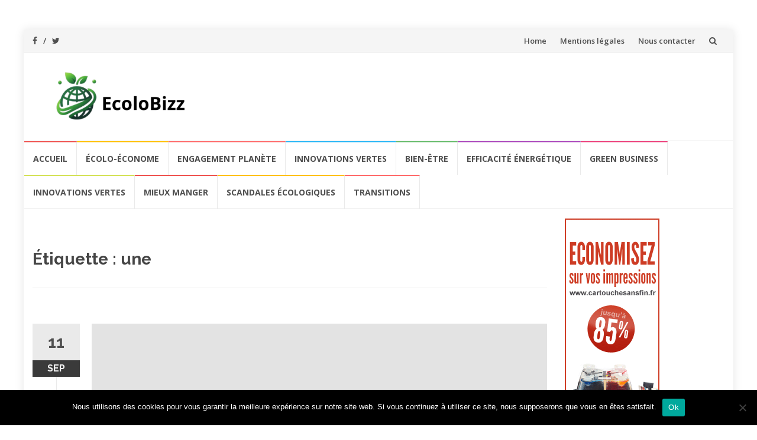

--- FILE ---
content_type: text/html; charset=UTF-8
request_url: https://ecolobizz.fr/tag/une/
body_size: 14751
content:
<!DOCTYPE html>
<html dir="ltr" lang="fr-FR" prefix="og: https://ogp.me/ns#">
<head>
<meta charset="UTF-8">
<meta name="viewport" content="width=device-width, initial-scale=1">
<link rel="profile" href="https://gmpg.org/xfn/11">
<link rel="pingback" href="">

<title>une | Ecolobizz, le magazine du green business et de l'économie verte</title>

		<!-- All in One SEO 4.9.3 - aioseo.com -->
	<meta name="robots" content="max-image-preview:large" />
	<link rel="canonical" href="https://ecolobizz.fr/tag/une/" />
	<link rel="next" href="https://ecolobizz.fr/tag/une/page/2/" />
	<meta name="generator" content="All in One SEO (AIOSEO) 4.9.3" />
		<script type="application/ld+json" class="aioseo-schema">
			{"@context":"https:\/\/schema.org","@graph":[{"@type":"BreadcrumbList","@id":"https:\/\/ecolobizz.fr\/tag\/une\/#breadcrumblist","itemListElement":[{"@type":"ListItem","@id":"https:\/\/ecolobizz.fr#listItem","position":1,"name":"Home","item":"https:\/\/ecolobizz.fr","nextItem":{"@type":"ListItem","@id":"https:\/\/ecolobizz.fr\/tag\/une\/#listItem","name":"une"}},{"@type":"ListItem","@id":"https:\/\/ecolobizz.fr\/tag\/une\/#listItem","position":2,"name":"une","previousItem":{"@type":"ListItem","@id":"https:\/\/ecolobizz.fr#listItem","name":"Home"}}]},{"@type":"CollectionPage","@id":"https:\/\/ecolobizz.fr\/tag\/une\/#collectionpage","url":"https:\/\/ecolobizz.fr\/tag\/une\/","name":"une | Ecolobizz, le magazine du green business et de l'\u00e9conomie verte","inLanguage":"fr-FR","isPartOf":{"@id":"https:\/\/ecolobizz.fr\/#website"},"breadcrumb":{"@id":"https:\/\/ecolobizz.fr\/tag\/une\/#breadcrumblist"}},{"@type":"Organization","@id":"https:\/\/ecolobizz.fr\/#organization","name":"Ecolobizz, le magazine du green business et de l'\u00e9conomie verte","description":"Toute l'information sur l'\u00e9conomie verte","url":"https:\/\/ecolobizz.fr\/","logo":{"@type":"ImageObject","url":"https:\/\/ecolobizz.fr\/wp-content\/uploads\/2025\/01\/cropped-Blank-And-White-Minimalist-Wavy-Line-Page-Border-6.png","@id":"https:\/\/ecolobizz.fr\/tag\/une\/#organizationLogo","width":1411,"height":472},"image":{"@id":"https:\/\/ecolobizz.fr\/tag\/une\/#organizationLogo"}},{"@type":"WebSite","@id":"https:\/\/ecolobizz.fr\/#website","url":"https:\/\/ecolobizz.fr\/","name":"Ecolobizz, le magazine du green business et de l'\u00e9conomie verte","description":"Toute l'information sur l'\u00e9conomie verte","inLanguage":"fr-FR","publisher":{"@id":"https:\/\/ecolobizz.fr\/#organization"}}]}
		</script>
		<!-- All in One SEO -->

<link rel='dns-prefetch' href='//secure.gravatar.com' />
<link rel='dns-prefetch' href='//stats.wp.com' />
<link rel='dns-prefetch' href='//fonts.googleapis.com' />
<link rel='dns-prefetch' href='//v0.wordpress.com' />
<link rel='preconnect' href='//c0.wp.com' />
<link rel="alternate" type="application/rss+xml" title="Ecolobizz, le magazine du green business et de l&#039;économie verte &raquo; Flux" href="https://ecolobizz.fr/feed/" />
<link rel="alternate" type="application/rss+xml" title="Ecolobizz, le magazine du green business et de l&#039;économie verte &raquo; Flux des commentaires" href="https://ecolobizz.fr/comments/feed/" />
<link rel="alternate" type="application/rss+xml" title="Ecolobizz, le magazine du green business et de l&#039;économie verte &raquo; Flux de l’étiquette une" href="https://ecolobizz.fr/tag/une/feed/" />
<style id='wp-img-auto-sizes-contain-inline-css' type='text/css'>
img:is([sizes=auto i],[sizes^="auto," i]){contain-intrinsic-size:3000px 1500px}
/*# sourceURL=wp-img-auto-sizes-contain-inline-css */
</style>
<style id='wp-emoji-styles-inline-css' type='text/css'>

	img.wp-smiley, img.emoji {
		display: inline !important;
		border: none !important;
		box-shadow: none !important;
		height: 1em !important;
		width: 1em !important;
		margin: 0 0.07em !important;
		vertical-align: -0.1em !important;
		background: none !important;
		padding: 0 !important;
	}
/*# sourceURL=wp-emoji-styles-inline-css */
</style>
<style id='wp-block-library-inline-css' type='text/css'>
:root{--wp-block-synced-color:#7a00df;--wp-block-synced-color--rgb:122,0,223;--wp-bound-block-color:var(--wp-block-synced-color);--wp-editor-canvas-background:#ddd;--wp-admin-theme-color:#007cba;--wp-admin-theme-color--rgb:0,124,186;--wp-admin-theme-color-darker-10:#006ba1;--wp-admin-theme-color-darker-10--rgb:0,107,160.5;--wp-admin-theme-color-darker-20:#005a87;--wp-admin-theme-color-darker-20--rgb:0,90,135;--wp-admin-border-width-focus:2px}@media (min-resolution:192dpi){:root{--wp-admin-border-width-focus:1.5px}}.wp-element-button{cursor:pointer}:root .has-very-light-gray-background-color{background-color:#eee}:root .has-very-dark-gray-background-color{background-color:#313131}:root .has-very-light-gray-color{color:#eee}:root .has-very-dark-gray-color{color:#313131}:root .has-vivid-green-cyan-to-vivid-cyan-blue-gradient-background{background:linear-gradient(135deg,#00d084,#0693e3)}:root .has-purple-crush-gradient-background{background:linear-gradient(135deg,#34e2e4,#4721fb 50%,#ab1dfe)}:root .has-hazy-dawn-gradient-background{background:linear-gradient(135deg,#faaca8,#dad0ec)}:root .has-subdued-olive-gradient-background{background:linear-gradient(135deg,#fafae1,#67a671)}:root .has-atomic-cream-gradient-background{background:linear-gradient(135deg,#fdd79a,#004a59)}:root .has-nightshade-gradient-background{background:linear-gradient(135deg,#330968,#31cdcf)}:root .has-midnight-gradient-background{background:linear-gradient(135deg,#020381,#2874fc)}:root{--wp--preset--font-size--normal:16px;--wp--preset--font-size--huge:42px}.has-regular-font-size{font-size:1em}.has-larger-font-size{font-size:2.625em}.has-normal-font-size{font-size:var(--wp--preset--font-size--normal)}.has-huge-font-size{font-size:var(--wp--preset--font-size--huge)}.has-text-align-center{text-align:center}.has-text-align-left{text-align:left}.has-text-align-right{text-align:right}.has-fit-text{white-space:nowrap!important}#end-resizable-editor-section{display:none}.aligncenter{clear:both}.items-justified-left{justify-content:flex-start}.items-justified-center{justify-content:center}.items-justified-right{justify-content:flex-end}.items-justified-space-between{justify-content:space-between}.screen-reader-text{border:0;clip-path:inset(50%);height:1px;margin:-1px;overflow:hidden;padding:0;position:absolute;width:1px;word-wrap:normal!important}.screen-reader-text:focus{background-color:#ddd;clip-path:none;color:#444;display:block;font-size:1em;height:auto;left:5px;line-height:normal;padding:15px 23px 14px;text-decoration:none;top:5px;width:auto;z-index:100000}html :where(.has-border-color){border-style:solid}html :where([style*=border-top-color]){border-top-style:solid}html :where([style*=border-right-color]){border-right-style:solid}html :where([style*=border-bottom-color]){border-bottom-style:solid}html :where([style*=border-left-color]){border-left-style:solid}html :where([style*=border-width]){border-style:solid}html :where([style*=border-top-width]){border-top-style:solid}html :where([style*=border-right-width]){border-right-style:solid}html :where([style*=border-bottom-width]){border-bottom-style:solid}html :where([style*=border-left-width]){border-left-style:solid}html :where(img[class*=wp-image-]){height:auto;max-width:100%}:where(figure){margin:0 0 1em}html :where(.is-position-sticky){--wp-admin--admin-bar--position-offset:var(--wp-admin--admin-bar--height,0px)}@media screen and (max-width:600px){html :where(.is-position-sticky){--wp-admin--admin-bar--position-offset:0px}}

/*# sourceURL=wp-block-library-inline-css */
</style><style id='global-styles-inline-css' type='text/css'>
:root{--wp--preset--aspect-ratio--square: 1;--wp--preset--aspect-ratio--4-3: 4/3;--wp--preset--aspect-ratio--3-4: 3/4;--wp--preset--aspect-ratio--3-2: 3/2;--wp--preset--aspect-ratio--2-3: 2/3;--wp--preset--aspect-ratio--16-9: 16/9;--wp--preset--aspect-ratio--9-16: 9/16;--wp--preset--color--black: #000000;--wp--preset--color--cyan-bluish-gray: #abb8c3;--wp--preset--color--white: #ffffff;--wp--preset--color--pale-pink: #f78da7;--wp--preset--color--vivid-red: #cf2e2e;--wp--preset--color--luminous-vivid-orange: #ff6900;--wp--preset--color--luminous-vivid-amber: #fcb900;--wp--preset--color--light-green-cyan: #7bdcb5;--wp--preset--color--vivid-green-cyan: #00d084;--wp--preset--color--pale-cyan-blue: #8ed1fc;--wp--preset--color--vivid-cyan-blue: #0693e3;--wp--preset--color--vivid-purple: #9b51e0;--wp--preset--gradient--vivid-cyan-blue-to-vivid-purple: linear-gradient(135deg,rgb(6,147,227) 0%,rgb(155,81,224) 100%);--wp--preset--gradient--light-green-cyan-to-vivid-green-cyan: linear-gradient(135deg,rgb(122,220,180) 0%,rgb(0,208,130) 100%);--wp--preset--gradient--luminous-vivid-amber-to-luminous-vivid-orange: linear-gradient(135deg,rgb(252,185,0) 0%,rgb(255,105,0) 100%);--wp--preset--gradient--luminous-vivid-orange-to-vivid-red: linear-gradient(135deg,rgb(255,105,0) 0%,rgb(207,46,46) 100%);--wp--preset--gradient--very-light-gray-to-cyan-bluish-gray: linear-gradient(135deg,rgb(238,238,238) 0%,rgb(169,184,195) 100%);--wp--preset--gradient--cool-to-warm-spectrum: linear-gradient(135deg,rgb(74,234,220) 0%,rgb(151,120,209) 20%,rgb(207,42,186) 40%,rgb(238,44,130) 60%,rgb(251,105,98) 80%,rgb(254,248,76) 100%);--wp--preset--gradient--blush-light-purple: linear-gradient(135deg,rgb(255,206,236) 0%,rgb(152,150,240) 100%);--wp--preset--gradient--blush-bordeaux: linear-gradient(135deg,rgb(254,205,165) 0%,rgb(254,45,45) 50%,rgb(107,0,62) 100%);--wp--preset--gradient--luminous-dusk: linear-gradient(135deg,rgb(255,203,112) 0%,rgb(199,81,192) 50%,rgb(65,88,208) 100%);--wp--preset--gradient--pale-ocean: linear-gradient(135deg,rgb(255,245,203) 0%,rgb(182,227,212) 50%,rgb(51,167,181) 100%);--wp--preset--gradient--electric-grass: linear-gradient(135deg,rgb(202,248,128) 0%,rgb(113,206,126) 100%);--wp--preset--gradient--midnight: linear-gradient(135deg,rgb(2,3,129) 0%,rgb(40,116,252) 100%);--wp--preset--font-size--small: 13px;--wp--preset--font-size--medium: 20px;--wp--preset--font-size--large: 36px;--wp--preset--font-size--x-large: 42px;--wp--preset--spacing--20: 0.44rem;--wp--preset--spacing--30: 0.67rem;--wp--preset--spacing--40: 1rem;--wp--preset--spacing--50: 1.5rem;--wp--preset--spacing--60: 2.25rem;--wp--preset--spacing--70: 3.38rem;--wp--preset--spacing--80: 5.06rem;--wp--preset--shadow--natural: 6px 6px 9px rgba(0, 0, 0, 0.2);--wp--preset--shadow--deep: 12px 12px 50px rgba(0, 0, 0, 0.4);--wp--preset--shadow--sharp: 6px 6px 0px rgba(0, 0, 0, 0.2);--wp--preset--shadow--outlined: 6px 6px 0px -3px rgb(255, 255, 255), 6px 6px rgb(0, 0, 0);--wp--preset--shadow--crisp: 6px 6px 0px rgb(0, 0, 0);}:where(.is-layout-flex){gap: 0.5em;}:where(.is-layout-grid){gap: 0.5em;}body .is-layout-flex{display: flex;}.is-layout-flex{flex-wrap: wrap;align-items: center;}.is-layout-flex > :is(*, div){margin: 0;}body .is-layout-grid{display: grid;}.is-layout-grid > :is(*, div){margin: 0;}:where(.wp-block-columns.is-layout-flex){gap: 2em;}:where(.wp-block-columns.is-layout-grid){gap: 2em;}:where(.wp-block-post-template.is-layout-flex){gap: 1.25em;}:where(.wp-block-post-template.is-layout-grid){gap: 1.25em;}.has-black-color{color: var(--wp--preset--color--black) !important;}.has-cyan-bluish-gray-color{color: var(--wp--preset--color--cyan-bluish-gray) !important;}.has-white-color{color: var(--wp--preset--color--white) !important;}.has-pale-pink-color{color: var(--wp--preset--color--pale-pink) !important;}.has-vivid-red-color{color: var(--wp--preset--color--vivid-red) !important;}.has-luminous-vivid-orange-color{color: var(--wp--preset--color--luminous-vivid-orange) !important;}.has-luminous-vivid-amber-color{color: var(--wp--preset--color--luminous-vivid-amber) !important;}.has-light-green-cyan-color{color: var(--wp--preset--color--light-green-cyan) !important;}.has-vivid-green-cyan-color{color: var(--wp--preset--color--vivid-green-cyan) !important;}.has-pale-cyan-blue-color{color: var(--wp--preset--color--pale-cyan-blue) !important;}.has-vivid-cyan-blue-color{color: var(--wp--preset--color--vivid-cyan-blue) !important;}.has-vivid-purple-color{color: var(--wp--preset--color--vivid-purple) !important;}.has-black-background-color{background-color: var(--wp--preset--color--black) !important;}.has-cyan-bluish-gray-background-color{background-color: var(--wp--preset--color--cyan-bluish-gray) !important;}.has-white-background-color{background-color: var(--wp--preset--color--white) !important;}.has-pale-pink-background-color{background-color: var(--wp--preset--color--pale-pink) !important;}.has-vivid-red-background-color{background-color: var(--wp--preset--color--vivid-red) !important;}.has-luminous-vivid-orange-background-color{background-color: var(--wp--preset--color--luminous-vivid-orange) !important;}.has-luminous-vivid-amber-background-color{background-color: var(--wp--preset--color--luminous-vivid-amber) !important;}.has-light-green-cyan-background-color{background-color: var(--wp--preset--color--light-green-cyan) !important;}.has-vivid-green-cyan-background-color{background-color: var(--wp--preset--color--vivid-green-cyan) !important;}.has-pale-cyan-blue-background-color{background-color: var(--wp--preset--color--pale-cyan-blue) !important;}.has-vivid-cyan-blue-background-color{background-color: var(--wp--preset--color--vivid-cyan-blue) !important;}.has-vivid-purple-background-color{background-color: var(--wp--preset--color--vivid-purple) !important;}.has-black-border-color{border-color: var(--wp--preset--color--black) !important;}.has-cyan-bluish-gray-border-color{border-color: var(--wp--preset--color--cyan-bluish-gray) !important;}.has-white-border-color{border-color: var(--wp--preset--color--white) !important;}.has-pale-pink-border-color{border-color: var(--wp--preset--color--pale-pink) !important;}.has-vivid-red-border-color{border-color: var(--wp--preset--color--vivid-red) !important;}.has-luminous-vivid-orange-border-color{border-color: var(--wp--preset--color--luminous-vivid-orange) !important;}.has-luminous-vivid-amber-border-color{border-color: var(--wp--preset--color--luminous-vivid-amber) !important;}.has-light-green-cyan-border-color{border-color: var(--wp--preset--color--light-green-cyan) !important;}.has-vivid-green-cyan-border-color{border-color: var(--wp--preset--color--vivid-green-cyan) !important;}.has-pale-cyan-blue-border-color{border-color: var(--wp--preset--color--pale-cyan-blue) !important;}.has-vivid-cyan-blue-border-color{border-color: var(--wp--preset--color--vivid-cyan-blue) !important;}.has-vivid-purple-border-color{border-color: var(--wp--preset--color--vivid-purple) !important;}.has-vivid-cyan-blue-to-vivid-purple-gradient-background{background: var(--wp--preset--gradient--vivid-cyan-blue-to-vivid-purple) !important;}.has-light-green-cyan-to-vivid-green-cyan-gradient-background{background: var(--wp--preset--gradient--light-green-cyan-to-vivid-green-cyan) !important;}.has-luminous-vivid-amber-to-luminous-vivid-orange-gradient-background{background: var(--wp--preset--gradient--luminous-vivid-amber-to-luminous-vivid-orange) !important;}.has-luminous-vivid-orange-to-vivid-red-gradient-background{background: var(--wp--preset--gradient--luminous-vivid-orange-to-vivid-red) !important;}.has-very-light-gray-to-cyan-bluish-gray-gradient-background{background: var(--wp--preset--gradient--very-light-gray-to-cyan-bluish-gray) !important;}.has-cool-to-warm-spectrum-gradient-background{background: var(--wp--preset--gradient--cool-to-warm-spectrum) !important;}.has-blush-light-purple-gradient-background{background: var(--wp--preset--gradient--blush-light-purple) !important;}.has-blush-bordeaux-gradient-background{background: var(--wp--preset--gradient--blush-bordeaux) !important;}.has-luminous-dusk-gradient-background{background: var(--wp--preset--gradient--luminous-dusk) !important;}.has-pale-ocean-gradient-background{background: var(--wp--preset--gradient--pale-ocean) !important;}.has-electric-grass-gradient-background{background: var(--wp--preset--gradient--electric-grass) !important;}.has-midnight-gradient-background{background: var(--wp--preset--gradient--midnight) !important;}.has-small-font-size{font-size: var(--wp--preset--font-size--small) !important;}.has-medium-font-size{font-size: var(--wp--preset--font-size--medium) !important;}.has-large-font-size{font-size: var(--wp--preset--font-size--large) !important;}.has-x-large-font-size{font-size: var(--wp--preset--font-size--x-large) !important;}
/*# sourceURL=global-styles-inline-css */
</style>

<style id='classic-theme-styles-inline-css' type='text/css'>
/*! This file is auto-generated */
.wp-block-button__link{color:#fff;background-color:#32373c;border-radius:9999px;box-shadow:none;text-decoration:none;padding:calc(.667em + 2px) calc(1.333em + 2px);font-size:1.125em}.wp-block-file__button{background:#32373c;color:#fff;text-decoration:none}
/*# sourceURL=/wp-includes/css/classic-themes.min.css */
</style>
<link rel='stylesheet' id='cookie-notice-front-css' href='https://ecolobizz.fr/wp-content/plugins/cookie-notice/css/front.min.css?ver=2.5.11' type='text/css' media='all' />
<link rel='stylesheet' id='islemag-bootstrap-css' href='https://ecolobizz.fr/wp-content/themes/islemag/css/bootstrap.min.css?ver=3.3.5' type='text/css' media='all' />
<link rel='stylesheet' id='islemag-style-css' href='https://ecolobizz.fr/wp-content/themes/islemag/style.css?ver=6.9' type='text/css' media='all' />
<link rel='stylesheet' id='islemag-fontawesome-css' href='https://ecolobizz.fr/wp-content/themes/islemag/css/font-awesome.min.css?ver=4.4.0' type='text/css' media='all' />
<link rel='stylesheet' id='islemag-fonts-css' href='//fonts.googleapis.com/css?family=Lato%3A400%2C700%7CRaleway%3A400%2C500%2C600%2C700%7COpen+Sans%3A400%2C700%2C600&#038;subset=latin%2Clatin-ext' type='text/css' media='all' />
<script type="text/javascript" id="cookie-notice-front-js-before">
/* <![CDATA[ */
var cnArgs = {"ajaxUrl":"https:\/\/ecolobizz.fr\/wp-admin\/admin-ajax.php","nonce":"5befacdad0","hideEffect":"fade","position":"bottom","onScroll":false,"onScrollOffset":100,"onClick":false,"cookieName":"cookie_notice_accepted","cookieTime":2592000,"cookieTimeRejected":2592000,"globalCookie":false,"redirection":false,"cache":false,"revokeCookies":false,"revokeCookiesOpt":"automatic"};

//# sourceURL=cookie-notice-front-js-before
/* ]]> */
</script>
<script type="text/javascript" src="https://ecolobizz.fr/wp-content/plugins/cookie-notice/js/front.min.js?ver=2.5.11" id="cookie-notice-front-js"></script>
<script type="text/javascript" src="https://c0.wp.com/c/6.9/wp-includes/js/jquery/jquery.min.js" id="jquery-core-js"></script>
<script type="text/javascript" src="https://c0.wp.com/c/6.9/wp-includes/js/jquery/jquery-migrate.min.js" id="jquery-migrate-js"></script>
<link rel="https://api.w.org/" href="https://ecolobizz.fr/wp-json/" /><link rel="alternate" title="JSON" type="application/json" href="https://ecolobizz.fr/wp-json/wp/v2/tags/170" /><link rel="EditURI" type="application/rsd+xml" title="RSD" href="https://ecolobizz.fr/xmlrpc.php?rsd" />
<meta name="generator" content="WordPress 6.9" />
	<style>img#wpstats{display:none}</style>
		<meta name="publisuites-verify-code" content="aHR0cHM6Ly9lY29sb2JpenouZnI=" /><link rel="icon" href="https://ecolobizz.fr/wp-content/uploads/2025/01/cropped-Blank-And-White-Minimalist-Wavy-Line-Page-Border-5-32x32.png" sizes="32x32" />
<link rel="icon" href="https://ecolobizz.fr/wp-content/uploads/2025/01/cropped-Blank-And-White-Minimalist-Wavy-Line-Page-Border-5-192x192.png" sizes="192x192" />
<link rel="apple-touch-icon" href="https://ecolobizz.fr/wp-content/uploads/2025/01/cropped-Blank-And-White-Minimalist-Wavy-Line-Page-Border-5-180x180.png" />
<meta name="msapplication-TileImage" content="https://ecolobizz.fr/wp-content/uploads/2025/01/cropped-Blank-And-White-Minimalist-Wavy-Line-Page-Border-5-270x270.png" />
<style type="text/css">.title-border span { color: #454545 }.post .entry-title, .post h1, .post h2, .post h3, .post h4, .post h5, .post h6, .post h1 a, .post h2 a, .post h3 a, .post h4 a, .post h5 a, .post h6 a { color: #454545 }.page-header h1 { color: #454545 }.sidebar .widget li a, .islemag-content-right, .islemag-content-right a, .post .entry-content, .post .entry-content p,
		 .post .entry-cats, .post .entry-cats a, .post .entry-comments.post .entry-separator, .post .entry-footer a,
		 .post .entry-footer span, .post .entry-footer .entry-cats, .post .entry-footer .entry-cats a, .author-content { color: ##454545}.islemag-top-container .entry-block .entry-overlay-meta .entry-title a { color: #ffffff }.islemag-top-container .entry-overlay-meta .entry-overlay-date { color: #ffffff }.islemag-top-container .entry-overlay-meta .entry-separator { color: #ffffff }.islemag-top-container .entry-overlay-meta > a { color: #ffffff }.home.blog .islemag-content-left .entry-title a, .blog-related-carousel .entry-title a { color: #454545 }.islemag-content-left .entry-meta, .islemag-content-left .blog-related-carousel .entry-content p,
		.islemag-content-left .blog-related-carousel .entry-cats .entry-label, .islemag-content-left .blog-related-carousel .entry-cats a,
		.islemag-content-left .blog-related-carousel > a, .islemag-content-left .blog-related-carousel .entry-footer > a { color: #454545 }.islemag-content-left .entry-meta .entry-separator { color: #454545 }.islemag-content-left .entry-meta a { color: #454545 }.islemag-content-left .islemag-template3 .col-sm-6 .entry-overlay p { color: #454545 }</style>		<style type="text/css" id="wp-custom-css">
			.at-share-btn-elements {margin-top:30px}		</style>
		</head>

<body data-rsssl=1 class="archive tag tag-une tag-170 wp-custom-logo wp-theme-islemag cookies-not-set group-blog">

		<div id="wrapper" 
	class="boxed">

		<header id="header" class="site-header" role="banner">
						<div 
			class="navbar-top container-fluid">
								<div class="navbar-left social-icons">
					<a href="https://www.facebook.com/people/Ecolobizz/100068762083375/" class="social-icon"><i class="fa fa-facebook"></i></a><a  class="social-icon"><i class="fa fa-twitter"></i></a>				</div>

				<button type="button" class="navbar-btn"><i class="fa fa-search"></i></button>

				<div class="navbar-right">
				  <div id="navbar" class="navbar">
							<nav id="top-navigation" class="navigation top-navigation" role="navigation">
								<button class="menu-toggle">Menu</button>
								<a class="screen-reader-text skip-link" href="#content" title="Aller au contenu">Aller au contenu</a>
								<div id="primary-menu" class="nav-menu"><ul>
<li class="page_item page-item-1778"><a href="https://ecolobizz.fr/">Home</a></li>
<li class="page_item page-item-98"><a href="https://ecolobizz.fr/mentions-legales/">Mentions légales</a></li>
<li class="page_item page-item-90"><a href="https://ecolobizz.fr/nous-contacter/">Nous contacter</a></li>
</ul></div>
							</nav><!-- #site-navigation -->
						</div><!-- #navbar -->
				</div>
				<div class="navbar-white top" id="header-search-form">
					
<form class="navbar-form" role="search" action="https://ecolobizz.fr/">
	<span class="screen-reader-text">Recherche pour :</span>
	<input type="search" id="s" name="s" class="form-control" placeholder="Rechercher ici..." title="Recherche pour :">
	<button type="submit" title="Search"><i class="fa fa-search"></i></button>
</form>
				</div><!-- End #header-search-form -->
							</div>

			<div class="header-content clearfix">
								<div class="col-md-3 col-sm-3 col-xs-12 navbar-brand">
					<a href="https://ecolobizz.fr/" class="custom-logo-link" rel="home"><img width="1411" height="472" src="https://ecolobizz.fr/wp-content/uploads/2025/01/cropped-Blank-And-White-Minimalist-Wavy-Line-Page-Border-6.png" class="custom-logo" alt="Ecolobizz, le magazine du green business et de l&#039;économie verte" decoding="async" fetchpriority="high" srcset="https://ecolobizz.fr/wp-content/uploads/2025/01/cropped-Blank-And-White-Minimalist-Wavy-Line-Page-Border-6.png 1411w, https://ecolobizz.fr/wp-content/uploads/2025/01/cropped-Blank-And-White-Minimalist-Wavy-Line-Page-Border-6-300x100.png 300w, https://ecolobizz.fr/wp-content/uploads/2025/01/cropped-Blank-And-White-Minimalist-Wavy-Line-Page-Border-6-1024x343.png 1024w, https://ecolobizz.fr/wp-content/uploads/2025/01/cropped-Blank-And-White-Minimalist-Wavy-Line-Page-Border-6-768x257.png 768w, https://ecolobizz.fr/wp-content/uploads/2025/01/cropped-Blank-And-White-Minimalist-Wavy-Line-Page-Border-6-110x37.png 110w, https://ecolobizz.fr/wp-content/uploads/2025/01/cropped-Blank-And-White-Minimalist-Wavy-Line-Page-Border-6-420x140.png 420w, https://ecolobizz.fr/wp-content/uploads/2025/01/cropped-Blank-And-White-Minimalist-Wavy-Line-Page-Border-6-770x258.png 770w" sizes="(max-width: 1411px) 100vw, 1411px" /></a><div class="header-logo-wrap text-header islemag_only_customizer"><p itemprop="headline" id="site-title" class="site-title"><a href="https://ecolobizz.fr/" title="Ecolobizz, le magazine du green business et de l&#039;économie verte" rel="home">Ecolobizz, le magazine du green business et de l&#039;économie verte</a></p><p itemprop="description" id="site-description" class="site-description">Toute l&#039;information sur l&#039;économie verte</p></div>				</div>
			
				<div class="col-md-9 col-sm-9 col-xs-12 islemag-banner">
					<div id="islemag_content_ad-widget-2" class="widget islemag_content_ad"><div class="islemag-ad-banner-content"></div></div>				</div>
							</div>

									<div id="navbar" class="navbar 
			islemag-sticky">
			  <nav id="site-navigation" class="navigation main-navigation" role="navigation">
				<button class="menu-toggle">Menu</button>
				<a class="screen-reader-text skip-link" href="#content" title="Aller au contenu">Aller au contenu</a>
				<div class="menu-accueil-container"><ul id="primary-menu" class="nav-menu"><li id="menu-item-73" class="menu-item menu-item-type-custom menu-item-object-custom menu-item-home menu-item-73"><a href="https://ecolobizz.fr/">Accueil</a></li>
<li id="menu-item-70" class="menu-item menu-item-type-taxonomy menu-item-object-category menu-item-70"><a href="https://ecolobizz.fr/category/green-business/ecolo-econome/">écolo-économe</a></li>
<li id="menu-item-71" class="menu-item menu-item-type-taxonomy menu-item-object-category menu-item-71"><a href="https://ecolobizz.fr/category/scandales-ecologiques/engagement-planete/">engagement planète</a></li>
<li id="menu-item-72" class="menu-item menu-item-type-taxonomy menu-item-object-category menu-item-72"><a href="https://ecolobizz.fr/category/innovations-vertes/">innovations vertes</a></li>
<li id="menu-item-81" class="menu-item menu-item-type-taxonomy menu-item-object-category menu-item-81"><a href="https://ecolobizz.fr/category/bien-etre/">bien-être</a></li>
<li id="menu-item-82" class="menu-item menu-item-type-taxonomy menu-item-object-category menu-item-82"><a href="https://ecolobizz.fr/category/transitions/efficacite-energetique/">efficacité énergétique</a></li>
<li id="menu-item-83" class="menu-item menu-item-type-taxonomy menu-item-object-category menu-item-83"><a href="https://ecolobizz.fr/category/green-business/">green business</a></li>
<li id="menu-item-84" class="menu-item menu-item-type-taxonomy menu-item-object-category menu-item-84"><a href="https://ecolobizz.fr/category/innovations-vertes/">innovations vertes</a></li>
<li id="menu-item-85" class="menu-item menu-item-type-taxonomy menu-item-object-category menu-item-85"><a href="https://ecolobizz.fr/category/bien-etre/mieux-manger/">mieux manger</a></li>
<li id="menu-item-86" class="menu-item menu-item-type-taxonomy menu-item-object-category menu-item-86"><a href="https://ecolobizz.fr/category/scandales-ecologiques/">scandales écologiques</a></li>
<li id="menu-item-87" class="menu-item menu-item-type-taxonomy menu-item-object-category menu-item-87"><a href="https://ecolobizz.fr/category/transitions/">transitions</a></li>
</ul></div>			  </nav><!-- #site-navigation -->
			</div><!-- #navbar -->
			

		</header><!-- End #header -->
				<div 
		id="content"	class="site-content">
<div class="container">
	<div class="row">
				<div 
		class="islemag-content-left col-md-9">
									<header class="page-header">
							<h1 class="page-title">Étiquette : <span>une</span></h1>						</header><!-- .page-header -->

						
<article id="post-430" class="entry post-430 post type-post status-publish format-standard hentry category-engagement-planete tag-actualites tag-climat tag-environnement tag-france tag-une">

	<div class="entry-media">
		<figure>
			<a href="https://ecolobizz.fr/2018/09/11/climat-conscience-collective/">
				<img src="https://ecolobizz.fr/wp-content/themes/islemag/img/blogpost-placeholder.jpg" />			</a>
		</figure>
	</div><!-- End .entry-media -->
			<span class="entry-date">11			<span>SEP</span></span>
			<h2 class="entry-title"><a href="https://ecolobizz.fr/2018/09/11/climat-conscience-collective/" rel="bookmark">Le climat dans la conscience collective</a></h2>
	<div class="entry-content">
		<p>Le week-end dernier, des milliers de personnes se sont réunies aux quatre coins de la France, avec en tête un objectif commun. Celui que leur colère soit entendue par les élus et le gouvernement. Pour ces militants, le climat est bien trop laissé pour compte, sans de réelles améliorations.  Proposer un avenir décent aux futures [&hellip;]</p>

			</div><!-- .entry-content -->

	
		<footer class="entry-footer"><span class="cat-links">Publié dans : <a href="https://ecolobizz.fr/category/scandales-ecologiques/engagement-planete/" rel="category tag">engagement planète</a></span><span class="tags-links">Étiqueté avec <a href="https://ecolobizz.fr/tag/actualites/" rel="tag">actualités</a>, <a href="https://ecolobizz.fr/tag/climat/" rel="tag">climat</a>, <a href="https://ecolobizz.fr/tag/environnement/" rel="tag">environnement</a>, <a href="https://ecolobizz.fr/tag/france/" rel="tag">France</a>, <a href="https://ecolobizz.fr/tag/une/" rel="tag">une</a></span><span class="comments-link"><a href="https://ecolobizz.fr/2018/09/11/climat-conscience-collective/#respond">Laisser un commentaire</a></span><a href="https://ecolobizz.fr/author/ecolobizz/" title="EcoloBizz" class="vcard author"><strong class="fn">EcoloBizz</strong></a>		<time class="date updated published" datetime="2018-09-11T16:42:49+02:00">11 septembre 2018</time>
		</footer>	


</article>

<article id="post-427" class="entry post-427 post type-post status-publish format-standard has-post-thumbnail hentry category-transitions tag-actualites tag-chasse tag-chasseur tag-emmanuel-macron tag-environnement tag-france tag-nicolas-hulot tag-une">

	<div class="entry-media">
		<figure>
			<a href="https://ecolobizz.fr/2018/09/07/chasse-nouvelle-reforme-passe-mal/">
				<img width="645" height="430" src="https://ecolobizz.fr/wp-content/uploads/2018/09/dog-2691871_960_720.jpg" class="attachment-islemag_blog_post_no_crop size-islemag_blog_post_no_crop wp-post-image" alt="" decoding="async" srcset="https://ecolobizz.fr/wp-content/uploads/2018/09/dog-2691871_960_720.jpg 960w, https://ecolobizz.fr/wp-content/uploads/2018/09/dog-2691871_960_720-300x200.jpg 300w, https://ecolobizz.fr/wp-content/uploads/2018/09/dog-2691871_960_720-768x512.jpg 768w" sizes="(max-width: 645px) 100vw, 645px" />			</a>
		</figure>
	</div><!-- End .entry-media -->
			<span class="entry-date">07			<span>SEP</span></span>
			<h2 class="entry-title"><a href="https://ecolobizz.fr/2018/09/07/chasse-nouvelle-reforme-passe-mal/" rel="bookmark">Chasse : une nouvelle réforme qui passe mal ?</a></h2>
	<div class="entry-content">
		<p>Pour le gouvernement, cette rentrée semble compliquée. La popularité du président Emmanuel Macron n’est pas au beau fixe. En effet, moins de la moitié de la population est satisfaite. Récemment, une baisse du prix du permis de chasse a fait grincer des dents.  Chasse : une défaite pour les protecteurs des animaux et de l’environnement [&hellip;]</p>

			</div><!-- .entry-content -->

	
		<footer class="entry-footer"><span class="cat-links">Publié dans : <a href="https://ecolobizz.fr/category/transitions/" rel="category tag">transitions</a></span><span class="tags-links">Étiqueté avec <a href="https://ecolobizz.fr/tag/actualites/" rel="tag">actualités</a>, <a href="https://ecolobizz.fr/tag/chasse/" rel="tag">chasse</a>, <a href="https://ecolobizz.fr/tag/chasseur/" rel="tag">chasseur</a>, <a href="https://ecolobizz.fr/tag/emmanuel-macron/" rel="tag">emmanuel macron</a>, <a href="https://ecolobizz.fr/tag/environnement/" rel="tag">environnement</a>, <a href="https://ecolobizz.fr/tag/france/" rel="tag">France</a>, <a href="https://ecolobizz.fr/tag/nicolas-hulot/" rel="tag">nicolas hulot</a>, <a href="https://ecolobizz.fr/tag/une/" rel="tag">une</a></span><span class="comments-link"><a href="https://ecolobizz.fr/2018/09/07/chasse-nouvelle-reforme-passe-mal/#respond">Laisser un commentaire</a></span><a href="https://ecolobizz.fr/author/ecolobizz/" title="EcoloBizz" class="vcard author"><strong class="fn">EcoloBizz</strong></a>		<time class="date updated published" datetime="2018-09-07T12:01:56+02:00">7 septembre 2018</time>
		</footer>	


</article>

<article id="post-420" class="entry post-420 post type-post status-publish format-standard has-post-thumbnail hentry category-scandales-ecologiques tag-actualites tag-ecologie tag-environnement tag-nicolas-hulot tag-une">

	<div class="entry-media">
		<figure>
			<a href="https://ecolobizz.fr/2018/08/30/demission-de-lex-ministre-nicolas-hulot/">
				<img width="764" height="430" src="https://ecolobizz.fr/wp-content/uploads/2018/08/nicolas-hulot-soucis-d4d0ae-0@1x.jpg" class="attachment-islemag_blog_post size-islemag_blog_post wp-post-image" alt="" decoding="async" srcset="https://ecolobizz.fr/wp-content/uploads/2018/08/nicolas-hulot-soucis-d4d0ae-0@1x.jpg 800w, https://ecolobizz.fr/wp-content/uploads/2018/08/nicolas-hulot-soucis-d4d0ae-0@1x-300x169.jpg 300w, https://ecolobizz.fr/wp-content/uploads/2018/08/nicolas-hulot-soucis-d4d0ae-0@1x-768x432.jpg 768w, https://ecolobizz.fr/wp-content/uploads/2018/08/nicolas-hulot-soucis-d4d0ae-0@1x-350x197.jpg 350w" sizes="(max-width: 764px) 100vw, 764px" />			</a>
		</figure>
	</div><!-- End .entry-media -->
			<span class="entry-date">30			<span>AOûT</span></span>
			<h2 class="entry-title"><a href="https://ecolobizz.fr/2018/08/30/demission-de-lex-ministre-nicolas-hulot/" rel="bookmark">La démission de l&rsquo;ex-ministre Nicolas Hulot</a></h2>
	<div class="entry-content">
		<p>C’est l’évènement politique de la rentrée. Nicolas Hulot, qui était à la tête du ministère de l’Ecologie, a claqué la porte du gouvernement. En direct au micro de Léa Salamé, journaliste chez France Inter, il a annoncé qu’il ne souhaitait plus se mentir. Retour sur une décision fracassante, qui embrase le gouvernement, déjà secoué par [&hellip;]</p>

			</div><!-- .entry-content -->

	
		<footer class="entry-footer"><span class="cat-links">Publié dans : <a href="https://ecolobizz.fr/category/scandales-ecologiques/" rel="category tag">scandales écologiques</a></span><span class="tags-links">Étiqueté avec <a href="https://ecolobizz.fr/tag/actualites/" rel="tag">actualités</a>, <a href="https://ecolobizz.fr/tag/ecologie/" rel="tag">ecologie</a>, <a href="https://ecolobizz.fr/tag/environnement/" rel="tag">environnement</a>, <a href="https://ecolobizz.fr/tag/nicolas-hulot/" rel="tag">nicolas hulot</a>, <a href="https://ecolobizz.fr/tag/une/" rel="tag">une</a></span><span class="comments-link"><a href="https://ecolobizz.fr/2018/08/30/demission-de-lex-ministre-nicolas-hulot/#respond">Laisser un commentaire</a></span><a href="https://ecolobizz.fr/author/ecolobizz/" title="EcoloBizz" class="vcard author"><strong class="fn">EcoloBizz</strong></a>		<time class="date updated published" datetime="2018-08-30T11:27:54+02:00">30 août 2018</time>
		</footer>	


</article>

<article id="post-402" class="entry post-402 post type-post status-publish format-standard has-post-thumbnail hentry category-non-classe tag-actualites tag-danger tag-ecologie tag-engagement-planetaire tag-environnement tag-innovation tag-jour-du-depassement tag-planete tag-terre tag-transition tag-une">

	<div class="entry-media">
		<figure>
			<a href="https://ecolobizz.fr/2018/08/02/ressources-naturelles-jour-depassement-arrive/">
				<img width="650" height="430" src="https://ecolobizz.fr/wp-content/uploads/2018/08/trees-790220_960_720-e1541081115980.jpg" class="attachment-islemag_blog_post size-islemag_blog_post wp-post-image" alt="" decoding="async" />			</a>
		</figure>
	</div><!-- End .entry-media -->
			<span class="entry-date">02			<span>AOûT</span></span>
			<h2 class="entry-title"><a href="https://ecolobizz.fr/2018/08/02/ressources-naturelles-jour-depassement-arrive/" rel="bookmark">Ressources naturelles : le jour du dépassement est arrivé</a></h2>
	<div class="entry-content">
		<p>Chaque année, le bilan est fait sur la consommation excessive que nous faisons des ressources offertes par la terre. Pour l’année en cours, le bilan est amer. Au 1er août, nous avons consommé tous les ressources disponibles pour un an.  Un an de ressources épuisé Le 1er août est « la date à laquelle nous aurons [&hellip;]</p>

			</div><!-- .entry-content -->

	
		<footer class="entry-footer"><span class="cat-links">Publié dans : <a href="https://ecolobizz.fr/category/non-classe/" rel="category tag">Non classé</a></span><span class="tags-links">Étiqueté avec <a href="https://ecolobizz.fr/tag/actualites/" rel="tag">actualités</a>, <a href="https://ecolobizz.fr/tag/danger/" rel="tag">danger</a>, <a href="https://ecolobizz.fr/tag/ecologie/" rel="tag">ecologie</a>, <a href="https://ecolobizz.fr/tag/engagement-planetaire/" rel="tag">engagement planétaire</a>, <a href="https://ecolobizz.fr/tag/environnement/" rel="tag">environnement</a>, <a href="https://ecolobizz.fr/tag/innovation/" rel="tag">innovation</a>, <a href="https://ecolobizz.fr/tag/jour-du-depassement/" rel="tag">jour du dépassement</a>, <a href="https://ecolobizz.fr/tag/planete/" rel="tag">planète</a>, <a href="https://ecolobizz.fr/tag/terre/" rel="tag">terre</a>, <a href="https://ecolobizz.fr/tag/transition/" rel="tag">transition</a>, <a href="https://ecolobizz.fr/tag/une/" rel="tag">une</a></span><span class="comments-link"><a href="https://ecolobizz.fr/2018/08/02/ressources-naturelles-jour-depassement-arrive/#respond">Laisser un commentaire</a></span><a href="https://ecolobizz.fr/author/ecolobizz/" title="EcoloBizz" class="vcard author"><strong class="fn">EcoloBizz</strong></a>		<time class="date updated published" datetime="2018-08-02T09:16:08+02:00">2 août 2018</time>
		</footer>	


</article>

<article id="post-400" class="entry post-400 post type-post status-publish format-standard has-post-thumbnail hentry category-scandales-ecologiques tag-actualites tag-bad-buzz tag-buzz tag-ecologie tag-environnement tag-une">

	<div class="entry-media">
		<figure>
			<a href="https://ecolobizz.fr/2018/07/26/environnement-207-morts-pour-avoir-defendu-la-terre/">
				<img width="764" height="430" src="https://ecolobizz.fr/wp-content/uploads/2018/03/environmental-protection-326923_1280.jpg" class="attachment-islemag_blog_post size-islemag_blog_post wp-post-image" alt="" decoding="async" loading="lazy" srcset="https://ecolobizz.fr/wp-content/uploads/2018/03/environmental-protection-326923_1280.jpg 800w, https://ecolobizz.fr/wp-content/uploads/2018/03/environmental-protection-326923_1280-300x169.jpg 300w, https://ecolobizz.fr/wp-content/uploads/2018/03/environmental-protection-326923_1280-768x432.jpg 768w, https://ecolobizz.fr/wp-content/uploads/2018/03/environmental-protection-326923_1280-350x197.jpg 350w" sizes="auto, (max-width: 764px) 100vw, 764px" />			</a>
		</figure>
	</div><!-- End .entry-media -->
			<span class="entry-date">26			<span>JUIL</span></span>
			<h2 class="entry-title"><a href="https://ecolobizz.fr/2018/07/26/environnement-207-morts-pour-avoir-defendu-la-terre/" rel="bookmark">Environnement : 207 morts pour avoir défendu la Terre</a></h2>
	<div class="entry-content">
		<p>C’est la nouvelle qui a bouleversé les défenseurs de l’environnement cette semaine. Au moins 207 activistes ont été tués en défendant une cause environnementale en 2017, rapporte l’ONG Global Witness.  L’année la plus meurtrière Pour 207 pro-environnement, la mort aura été le prix à payer pour avoir voulu défendre l’environnement. Pour s’être opposés à des [&hellip;]</p>

			</div><!-- .entry-content -->

	
		<footer class="entry-footer"><span class="cat-links">Publié dans : <a href="https://ecolobizz.fr/category/scandales-ecologiques/" rel="category tag">scandales écologiques</a></span><span class="tags-links">Étiqueté avec <a href="https://ecolobizz.fr/tag/actualites/" rel="tag">actualités</a>, <a href="https://ecolobizz.fr/tag/bad-buzz/" rel="tag">bad buzz</a>, <a href="https://ecolobizz.fr/tag/buzz/" rel="tag">buzz</a>, <a href="https://ecolobizz.fr/tag/ecologie/" rel="tag">ecologie</a>, <a href="https://ecolobizz.fr/tag/environnement/" rel="tag">environnement</a>, <a href="https://ecolobizz.fr/tag/une/" rel="tag">une</a></span><span class="comments-link"><a href="https://ecolobizz.fr/2018/07/26/environnement-207-morts-pour-avoir-defendu-la-terre/#respond">Laisser un commentaire</a></span><a href="https://ecolobizz.fr/author/ecolobizz/" title="EcoloBizz" class="vcard author"><strong class="fn">EcoloBizz</strong></a>		<time class="date updated published" datetime="2018-07-26T09:15:29+02:00">26 juillet 2018</time>
		</footer>	


</article>

<article id="post-397" class="entry post-397 post type-post status-publish format-standard has-post-thumbnail hentry category-mieux-manger tag-actualites tag-lactalis tag-sante-publique tag-une">

	<div class="entry-media">
		<figure>
			<a href="https://ecolobizz.fr/2018/07/18/eviter-erreurs-de-lactalis/">
				<img width="764" height="430" src="https://ecolobizz.fr/wp-content/uploads/2018/03/cow-2782461_1280.jpg" class="attachment-islemag_blog_post size-islemag_blog_post wp-post-image" alt="" decoding="async" loading="lazy" srcset="https://ecolobizz.fr/wp-content/uploads/2018/03/cow-2782461_1280.jpg 800w, https://ecolobizz.fr/wp-content/uploads/2018/03/cow-2782461_1280-300x169.jpg 300w, https://ecolobizz.fr/wp-content/uploads/2018/03/cow-2782461_1280-768x432.jpg 768w, https://ecolobizz.fr/wp-content/uploads/2018/03/cow-2782461_1280-350x197.jpg 350w" sizes="auto, (max-width: 764px) 100vw, 764px" />			</a>
		</figure>
	</div><!-- End .entry-media -->
			<span class="entry-date">18			<span>JUIL</span></span>
			<h2 class="entry-title"><a href="https://ecolobizz.fr/2018/07/18/eviter-erreurs-de-lactalis/" rel="bookmark">Eviter les erreurs de Lactalis</a></h2>
	<div class="entry-content">
		<p>La contamination de 36 nourrissons au lait Lactalis avait donné lieu à l’ouverture d’une enquête judiciaire et à la création d’une commission d’enquête parlementaire. Pour éviter que cela se reproduise à nouveau, la Commission d’Enquête Parlementaire a décidé de prendre des mesures importantes.  A la fin de 2017, 36 nourrissons avaient été atteints de salmonellose après avoir consommé un [&hellip;]</p>

			</div><!-- .entry-content -->

	
		<footer class="entry-footer"><span class="cat-links">Publié dans : <a href="https://ecolobizz.fr/category/bien-etre/mieux-manger/" rel="category tag">mieux manger</a></span><span class="tags-links">Étiqueté avec <a href="https://ecolobizz.fr/tag/actualites/" rel="tag">actualités</a>, <a href="https://ecolobizz.fr/tag/lactalis/" rel="tag">lactalis</a>, <a href="https://ecolobizz.fr/tag/sante-publique/" rel="tag">santé publique</a>, <a href="https://ecolobizz.fr/tag/une/" rel="tag">une</a></span><span class="comments-link"><a href="https://ecolobizz.fr/2018/07/18/eviter-erreurs-de-lactalis/#respond">Laisser un commentaire</a></span><a href="https://ecolobizz.fr/author/ecolobizz/" title="EcoloBizz" class="vcard author"><strong class="fn">EcoloBizz</strong></a>		<time class="date updated published" datetime="2018-07-18T14:52:30+02:00">18 juillet 2018</time>
		</footer>	


</article>

<article id="post-389" class="entry post-389 post type-post status-publish format-standard has-post-thumbnail hentry category-green-business category-non-classe tag-actualites tag-buzz tag-eco-systemes tag-ecologie tag-environnement tag-ete tag-france-nature-environnement tag-inedit tag-naturisme tag-une">

	<div class="entry-media">
		<figure>
			<a href="https://ecolobizz.fr/2018/07/04/naturisme-facon-amusante-de-sinitier/">
				<img width="764" height="430" src="https://ecolobizz.fr/wp-content/uploads/2017/11/piscine_bleue.png" class="attachment-islemag_blog_post size-islemag_blog_post wp-post-image" alt="" decoding="async" loading="lazy" srcset="https://ecolobizz.fr/wp-content/uploads/2017/11/piscine_bleue.png 800w, https://ecolobizz.fr/wp-content/uploads/2017/11/piscine_bleue-300x169.png 300w, https://ecolobizz.fr/wp-content/uploads/2017/11/piscine_bleue-768x432.png 768w, https://ecolobizz.fr/wp-content/uploads/2017/11/piscine_bleue-350x197.png 350w" sizes="auto, (max-width: 764px) 100vw, 764px" />			</a>
		</figure>
	</div><!-- End .entry-media -->
			<span class="entry-date">04			<span>JUIL</span></span>
			<h2 class="entry-title"><a href="https://ecolobizz.fr/2018/07/04/naturisme-facon-amusante-de-sinitier/" rel="bookmark">Naturisme : une façon amusante de s&rsquo;initier</a></h2>
	<div class="entry-content">
		<p>Il est parfois bien difficile de se faire aux codes qui nous sont étrangers. Le naturisme en est le parfait exemple. « La vie au soleil », magazine du naturisme français, propose un kit très curieux pour s’initier au naturisme. Un maillot qui se détache au contact de l&rsquo;eau Prêts à plonger dans le grand [&hellip;]</p>

			</div><!-- .entry-content -->

	
		<footer class="entry-footer"><span class="cat-links">Publié dans : <a href="https://ecolobizz.fr/category/green-business/" rel="category tag">green business</a>, <a href="https://ecolobizz.fr/category/non-classe/" rel="category tag">Non classé</a></span><span class="tags-links">Étiqueté avec <a href="https://ecolobizz.fr/tag/actualites/" rel="tag">actualités</a>, <a href="https://ecolobizz.fr/tag/buzz/" rel="tag">buzz</a>, <a href="https://ecolobizz.fr/tag/eco-systemes/" rel="tag">eco systemes</a>, <a href="https://ecolobizz.fr/tag/ecologie/" rel="tag">ecologie</a>, <a href="https://ecolobizz.fr/tag/environnement/" rel="tag">environnement</a>, <a href="https://ecolobizz.fr/tag/ete/" rel="tag">été</a>, <a href="https://ecolobizz.fr/tag/france-nature-environnement/" rel="tag">France Nature Environnement</a>, <a href="https://ecolobizz.fr/tag/inedit/" rel="tag">inédit</a>, <a href="https://ecolobizz.fr/tag/naturisme/" rel="tag">naturisme</a>, <a href="https://ecolobizz.fr/tag/une/" rel="tag">une</a></span><span class="comments-link"><a href="https://ecolobizz.fr/2018/07/04/naturisme-facon-amusante-de-sinitier/#respond">Laisser un commentaire</a></span><a href="https://ecolobizz.fr/author/ecolobizz/" title="EcoloBizz" class="vcard author"><strong class="fn">EcoloBizz</strong></a>		<time class="date updated published" datetime="2018-07-04T11:56:46+02:00">4 juillet 2018</time>
		</footer>	


</article>

<article id="post-382" class="entry post-382 post type-post status-publish format-standard has-post-thumbnail hentry category-mieux-manger category-scandales-ecologiques tag-actualties tag-laitiers-responsables tag-oeufs tag-plein-air tag-poules tag-tendance-alimentaire tag-une tag-vaches">

	<div class="entry-media">
		<figure>
			<a href="https://ecolobizz.fr/2018/06/28/plein-air-a-cote/">
				<img width="644" height="430" src="https://ecolobizz.fr/wp-content/uploads/2018/06/cock-2522623_1280.jpg" class="attachment-islemag_blog_post_no_crop size-islemag_blog_post_no_crop wp-post-image" alt="" decoding="async" loading="lazy" srcset="https://ecolobizz.fr/wp-content/uploads/2018/06/cock-2522623_1280.jpg 1280w, https://ecolobizz.fr/wp-content/uploads/2018/06/cock-2522623_1280-300x200.jpg 300w, https://ecolobizz.fr/wp-content/uploads/2018/06/cock-2522623_1280-768x513.jpg 768w, https://ecolobizz.fr/wp-content/uploads/2018/06/cock-2522623_1280-1024x684.jpg 1024w" sizes="auto, (max-width: 644px) 100vw, 644px" />			</a>
		</figure>
	</div><!-- End .entry-media -->
			<span class="entry-date">28			<span>JUIN</span></span>
			<h2 class="entry-title"><a href="https://ecolobizz.fr/2018/06/28/plein-air-a-cote/" rel="bookmark">Le plein air a la cote !</a></h2>
	<div class="entry-content">
		<p>La tendance responsable est en vogue chez les producteurs, notamment grâce aux nombreux scandales lancés par les défenseurs des animaux. Elevages et autres abattoirs sont pointés du doigt par les consommateurs. Le plein air pour les œufs, la localité pour les fruits et légumes et plus récemment les Laitiers Responsables. Pourquoi est-il important de choisir [&hellip;]</p>

			</div><!-- .entry-content -->

	
		<footer class="entry-footer"><span class="cat-links">Publié dans : <a href="https://ecolobizz.fr/category/bien-etre/mieux-manger/" rel="category tag">mieux manger</a>, <a href="https://ecolobizz.fr/category/scandales-ecologiques/" rel="category tag">scandales écologiques</a></span><span class="tags-links">Étiqueté avec <a href="https://ecolobizz.fr/tag/actualties/" rel="tag">actualtiés</a>, <a href="https://ecolobizz.fr/tag/laitiers-responsables/" rel="tag">laitiers responsables</a>, <a href="https://ecolobizz.fr/tag/oeufs/" rel="tag">oeufs</a>, <a href="https://ecolobizz.fr/tag/plein-air/" rel="tag">plein air</a>, <a href="https://ecolobizz.fr/tag/poules/" rel="tag">poules</a>, <a href="https://ecolobizz.fr/tag/tendance-alimentaire/" rel="tag">tendance alimentaire</a>, <a href="https://ecolobizz.fr/tag/une/" rel="tag">une</a>, <a href="https://ecolobizz.fr/tag/vaches/" rel="tag">vaches</a></span><span class="comments-link"><a href="https://ecolobizz.fr/2018/06/28/plein-air-a-cote/#respond">Laisser un commentaire</a></span><a href="https://ecolobizz.fr/author/ecolobizz/" title="EcoloBizz" class="vcard author"><strong class="fn">EcoloBizz</strong></a>		<time class="date updated published" datetime="2018-06-28T15:06:20+02:00">28 juin 2018</time>
		</footer>	


</article>

<article id="post-377" class="entry post-377 post type-post status-publish format-standard has-post-thumbnail hentry category-ecolo-econome category-transitions tag-actualites tag-blablacar tag-ecolo-econome tag-environnement tag-planete tag-une">

	<div class="entry-media">
		<figure>
			<a href="https://ecolobizz.fr/2018/06/14/conseils-conduire-ecolo-econome/">
				<img width="764" height="430" src="https://ecolobizz.fr/wp-content/uploads/2018/06/driver-1149997_1280.jpg" class="attachment-islemag_blog_post size-islemag_blog_post wp-post-image" alt="" decoding="async" loading="lazy" srcset="https://ecolobizz.fr/wp-content/uploads/2018/06/driver-1149997_1280.jpg 800w, https://ecolobizz.fr/wp-content/uploads/2018/06/driver-1149997_1280-300x169.jpg 300w, https://ecolobizz.fr/wp-content/uploads/2018/06/driver-1149997_1280-768x432.jpg 768w, https://ecolobizz.fr/wp-content/uploads/2018/06/driver-1149997_1280-350x197.jpg 350w" sizes="auto, (max-width: 764px) 100vw, 764px" />			</a>
		</figure>
	</div><!-- End .entry-media -->
			<span class="entry-date">14			<span>JUIN</span></span>
			<h2 class="entry-title"><a href="https://ecolobizz.fr/2018/06/14/conseils-conduire-ecolo-econome/" rel="bookmark">Les conseils pour conduire écolo-économe</a></h2>
	<div class="entry-content">
		<p>De plus en plus, la question de l&rsquo;environnement devient un enjeu de société. Des entreprises, à l&rsquo;image de Blablacar, ont mis en place des services de covoiturage, désormais compris et acceptés de tous. Alors que cette alternative est très utile pour les longues distances, les trajets intra-villes commencent à se développer.  Voiture peut-il rimer avec [&hellip;]</p>

			</div><!-- .entry-content -->

	
		<footer class="entry-footer"><span class="cat-links">Publié dans : <a href="https://ecolobizz.fr/category/green-business/ecolo-econome/" rel="category tag">écolo-économe</a>, <a href="https://ecolobizz.fr/category/transitions/" rel="category tag">transitions</a></span><span class="tags-links">Étiqueté avec <a href="https://ecolobizz.fr/tag/actualites/" rel="tag">actualités</a>, <a href="https://ecolobizz.fr/tag/blablacar/" rel="tag">blablacar</a>, <a href="https://ecolobizz.fr/tag/ecolo-econome/" rel="tag">écolo économe</a>, <a href="https://ecolobizz.fr/tag/environnement/" rel="tag">environnement</a>, <a href="https://ecolobizz.fr/tag/planete/" rel="tag">planète</a>, <a href="https://ecolobizz.fr/tag/une/" rel="tag">une</a></span><span class="comments-link"><a href="https://ecolobizz.fr/2018/06/14/conseils-conduire-ecolo-econome/#respond">Laisser un commentaire</a></span><a href="https://ecolobizz.fr/author/ecolobizz/" title="EcoloBizz" class="vcard author"><strong class="fn">EcoloBizz</strong></a>		<time class="date updated published" datetime="2018-06-14T16:28:03+02:00">14 juin 2018</time>
		</footer>	


</article>

<article id="post-370" class="entry post-370 post type-post status-publish format-standard has-post-thumbnail hentry category-engagement-planete category-transitions tag-actualites tag-antonio-guterres tag-engagement-planete tag-environnement tag-journee-mondiale-de-lenvironnement tag-une">

	<div class="entry-media">
		<figure>
			<a href="https://ecolobizz.fr/2018/06/07/environnement-monde-entier-concerne/">
				<img width="764" height="430" src="https://ecolobizz.fr/wp-content/uploads/2018/04/triangle-1710880_1280.png" class="attachment-islemag_blog_post size-islemag_blog_post wp-post-image" alt="" decoding="async" loading="lazy" srcset="https://ecolobizz.fr/wp-content/uploads/2018/04/triangle-1710880_1280.png 800w, https://ecolobizz.fr/wp-content/uploads/2018/04/triangle-1710880_1280-300x169.png 300w, https://ecolobizz.fr/wp-content/uploads/2018/04/triangle-1710880_1280-768x432.png 768w, https://ecolobizz.fr/wp-content/uploads/2018/04/triangle-1710880_1280-350x197.png 350w" sizes="auto, (max-width: 764px) 100vw, 764px" />			</a>
		</figure>
	</div><!-- End .entry-media -->
			<span class="entry-date">07			<span>JUIN</span></span>
			<h2 class="entry-title"><a href="https://ecolobizz.fr/2018/06/07/environnement-monde-entier-concerne/" rel="bookmark">Environnement : le monde entier est concerné</a></h2>
	<div class="entry-content">
		<p>Ce 5 juin était la Journée mondiale de l’Environnement. Chaque année à la même date, l’accent est porté sur des problèmes qui, au-delà d’être sociétaux, touchent le monde entier. Cette année, l’intérêt a été porté sur le plastique. Annuellement, près de 8 millions de tonnes de plastique finissent dans les océans. A cette occasion, Antonio [&hellip;]</p>

			</div><!-- .entry-content -->

	
		<footer class="entry-footer"><span class="cat-links">Publié dans : <a href="https://ecolobizz.fr/category/scandales-ecologiques/engagement-planete/" rel="category tag">engagement planète</a>, <a href="https://ecolobizz.fr/category/transitions/" rel="category tag">transitions</a></span><span class="tags-links">Étiqueté avec <a href="https://ecolobizz.fr/tag/actualites/" rel="tag">actualités</a>, <a href="https://ecolobizz.fr/tag/antonio-guterres/" rel="tag">Antonio Guterres</a>, <a href="https://ecolobizz.fr/tag/engagement-planete/" rel="tag">engagement planète</a>, <a href="https://ecolobizz.fr/tag/environnement/" rel="tag">environnement</a>, <a href="https://ecolobizz.fr/tag/journee-mondiale-de-lenvironnement/" rel="tag">journée mondiale de l'environnement</a>, <a href="https://ecolobizz.fr/tag/une/" rel="tag">une</a></span><span class="comments-link"><a href="https://ecolobizz.fr/2018/06/07/environnement-monde-entier-concerne/#respond">Laisser un commentaire</a></span><a href="https://ecolobizz.fr/author/ecolobizz/" title="EcoloBizz" class="vcard author"><strong class="fn">EcoloBizz</strong></a>		<time class="date updated published" datetime="2018-06-07T12:06:49+02:00">7 juin 2018</time>
		</footer>	


</article>

	<nav class="navigation posts-navigation" aria-label="Publications">
		<h2 class="screen-reader-text">Navigation des articles</h2>
		<div class="nav-links"><div class="nav-previous"><a href="https://ecolobizz.fr/tag/une/page/2/" >Articles plus anciens</a></div></div>
	</nav>		</div><!-- End .islemag-content-left -->
		
<aside 
class="col-md-3 sidebar islemag-content-right" role="complementary">
	<div id="media_image-2" class="widget widget_media_image"><img width="160" height="600" src="https://ecolobizz.fr/wp-content/uploads/2018/02/160x600.gif" class="image wp-image-287  attachment-full size-full" alt="" style="max-width: 100%; height: auto;" decoding="async" loading="lazy" /></div><div id="categories-2" class="widget widget_categories"><h3 class="title-border dkgreen title-bg-line"><span>Catégories</span></h3>
			<ul>
					<li class="cat-item cat-item-888"><a href="https://ecolobizz.fr/category/aide-financiere/">aide financière</a>
</li>
	<li class="cat-item cat-item-957"><a href="https://ecolobizz.fr/category/autres/">autres</a>
</li>
	<li class="cat-item cat-item-24"><a href="https://ecolobizz.fr/category/bien-etre/">bien-être</a>
</li>
	<li class="cat-item cat-item-736"><a href="https://ecolobizz.fr/category/business/">business</a>
</li>
	<li class="cat-item cat-item-19"><a href="https://ecolobizz.fr/category/green-business/ecolo-econome/">écolo-économe</a>
</li>
	<li class="cat-item cat-item-887"><a href="https://ecolobizz.fr/category/ecologie/">écologie</a>
</li>
	<li class="cat-item cat-item-23"><a href="https://ecolobizz.fr/category/transitions/efficacite-energetique/">efficacité énergétique</a>
</li>
	<li class="cat-item cat-item-20"><a href="https://ecolobizz.fr/category/scandales-ecologiques/engagement-planete/">engagement planète</a>
</li>
	<li class="cat-item cat-item-893"><a href="https://ecolobizz.fr/category/green/">green</a>
</li>
	<li class="cat-item cat-item-26"><a href="https://ecolobizz.fr/category/green-business/">green business</a>
</li>
	<li class="cat-item cat-item-21"><a href="https://ecolobizz.fr/category/innovations-vertes/">innovations vertes</a>
</li>
	<li class="cat-item cat-item-25"><a href="https://ecolobizz.fr/category/bien-etre/mieux-manger/">mieux manger</a>
</li>
	<li class="cat-item cat-item-1"><a href="https://ecolobizz.fr/category/non-classe/">Non classé</a>
</li>
	<li class="cat-item cat-item-892"><a href="https://ecolobizz.fr/category/sante/">santé</a>
</li>
	<li class="cat-item cat-item-27"><a href="https://ecolobizz.fr/category/scandales-ecologiques/">scandales écologiques</a>
</li>
	<li class="cat-item cat-item-22"><a href="https://ecolobizz.fr/category/transitions/">transitions</a>
</li>
	<li class="cat-item cat-item-457"><a href="https://ecolobizz.fr/category/une/">Une</a>
</li>
			</ul>

			</div><div id="media_image-3" class="widget widget_media_image"><img width="120" height="600" src="https://ecolobizz.fr/wp-content/uploads/2018/02/70b3ae9a81232bc633934d1511a42236-black-friday-banner.jpg" class="image wp-image-288  attachment-full size-full" alt="" style="max-width: 100%; height: auto;" decoding="async" loading="lazy" srcset="https://ecolobizz.fr/wp-content/uploads/2018/02/70b3ae9a81232bc633934d1511a42236-black-friday-banner.jpg 120w, https://ecolobizz.fr/wp-content/uploads/2018/02/70b3ae9a81232bc633934d1511a42236-black-friday-banner-60x300.jpg 60w" sizes="auto, (max-width: 120px) 100vw, 120px" /></div><div id="pages-2" class="widget widget_pages"><h3 class="title-border dkgreen title-bg-line"><span>Pages</span></h3>
			<ul>
				<li class="page_item page-item-1778"><a href="https://ecolobizz.fr/">Home</a></li>
<li class="page_item page-item-98"><a href="https://ecolobizz.fr/mentions-legales/">Mentions légales</a></li>
<li class="page_item page-item-90"><a href="https://ecolobizz.fr/nous-contacter/">Nous contacter</a></li>
			</ul>

			</div><div id="media_image-4" class="widget widget_media_image"><img width="120" height="600" src="https://ecolobizz.fr/wp-content/uploads/2018/02/SMP18_PERF_banniere_120x600_V1.gif" class="image wp-image-289  attachment-full size-full" alt="" style="max-width: 100%; height: auto;" decoding="async" loading="lazy" /></div></aside><!-- #secondary -->
	
	</div><!-- End .row -->
</div><!-- End .container -->




		</div><!-- #content -->

		<footer id="footer" class="footer-inverse" role="contentinfo">
			<div id="footer-inner">
				<div class="container">
					<div class="row">

						<div class="col-md-3 col-sm-12">
														<div class="footer-social-icons">
														</div><!-- .footer-social-icons -->
						</div><!-- .col-md-3.col-sm-6 -->

						
					</div><!-- End .row -->
				</div><!-- End .container -->
			</div><!-- End #footer-inner -->
			<div id="footer-bottom" class="no-bg">
				<div class="islemag-footer-container">
							<div class="col-md-8 col-md-push-4 islemag-footer-menu">
			<div class="menu-footer-container"><ul class="footer-menu" id="menu-footer" class="menu"><li id="menu-item-445" class="menu-item menu-item-type-post_type menu-item-object-page menu-item-445"><a href="https://ecolobizz.fr/mentions-legales/">Mentions légales</a></li>
<li id="menu-item-446" class="menu-item menu-item-type-post_type menu-item-object-page menu-item-446"><a href="https://ecolobizz.fr/nous-contacter/">Nous contacter</a></li>
</ul></div>		</div><!-- End .col-md-6 -->
		<div class="col-md-4 col-md-pull-8 powerdby">
			<a href="https://themeisle.com/themes/islemag/" rel="nofollow">Islemag</a> est propulsé par <a href="http://wordpress.org/" rel="nofollow">WordPress</a>		</div><!-- End .col-md-6 -->
		
				</div><!-- End .row -->
			</div><!-- End #footer-bottom -->
		</footer><!-- End #footer -->
	</div><!-- #page -->
</div><!-- End #wrapper -->
<script type="speculationrules">
{"prefetch":[{"source":"document","where":{"and":[{"href_matches":"/*"},{"not":{"href_matches":["/wp-*.php","/wp-admin/*","/wp-content/uploads/*","/wp-content/*","/wp-content/plugins/*","/wp-content/themes/islemag/*","/*\\?(.+)"]}},{"not":{"selector_matches":"a[rel~=\"nofollow\"]"}},{"not":{"selector_matches":".no-prefetch, .no-prefetch a"}}]},"eagerness":"conservative"}]}
</script>
<script type="text/javascript" src="https://ecolobizz.fr/wp-content/themes/islemag/js/islemag-wigdet.js?ver=1.0.0" id="islemag-widget-js-js"></script>
<script type="text/javascript" id="islemag-script-all-js-extra">
/* <![CDATA[ */
var screenReaderText = {"expand":"\u003Cspan class=\"screen-reader-text\"\u003Ed\u00e9plier le menu enfant\u003C/span\u003E","collapse":"\u003Cspan class=\"screen-reader-text\"\u003Ereplier le menu enfant\u003C/span\u003E"};
var stickyMenu = {"disable_sticky":""};
//# sourceURL=islemag-script-all-js-extra
/* ]]> */
</script>
<script type="text/javascript" src="https://ecolobizz.fr/wp-content/themes/islemag/js/script.all.js?ver=1.0.1" id="islemag-script-all-js"></script>
<script type="text/javascript" src="https://ecolobizz.fr/wp-content/themes/islemag/js/owl.carousel.min.js?ver=2.0.0" id="islemag-owl-carousel-js"></script>
<script type="text/javascript" id="jetpack-stats-js-before">
/* <![CDATA[ */
_stq = window._stq || [];
_stq.push([ "view", {"v":"ext","blog":"136682530","post":"0","tz":"1","srv":"ecolobizz.fr","arch_tag":"une","arch_results":"10","j":"1:15.4"} ]);
_stq.push([ "clickTrackerInit", "136682530", "0" ]);
//# sourceURL=jetpack-stats-js-before
/* ]]> */
</script>
<script type="text/javascript" src="https://stats.wp.com/e-202604.js" id="jetpack-stats-js" defer="defer" data-wp-strategy="defer"></script>
<script id="wp-emoji-settings" type="application/json">
{"baseUrl":"https://s.w.org/images/core/emoji/17.0.2/72x72/","ext":".png","svgUrl":"https://s.w.org/images/core/emoji/17.0.2/svg/","svgExt":".svg","source":{"concatemoji":"https://ecolobizz.fr/wp-includes/js/wp-emoji-release.min.js?ver=6.9"}}
</script>
<script type="module">
/* <![CDATA[ */
/*! This file is auto-generated */
const a=JSON.parse(document.getElementById("wp-emoji-settings").textContent),o=(window._wpemojiSettings=a,"wpEmojiSettingsSupports"),s=["flag","emoji"];function i(e){try{var t={supportTests:e,timestamp:(new Date).valueOf()};sessionStorage.setItem(o,JSON.stringify(t))}catch(e){}}function c(e,t,n){e.clearRect(0,0,e.canvas.width,e.canvas.height),e.fillText(t,0,0);t=new Uint32Array(e.getImageData(0,0,e.canvas.width,e.canvas.height).data);e.clearRect(0,0,e.canvas.width,e.canvas.height),e.fillText(n,0,0);const a=new Uint32Array(e.getImageData(0,0,e.canvas.width,e.canvas.height).data);return t.every((e,t)=>e===a[t])}function p(e,t){e.clearRect(0,0,e.canvas.width,e.canvas.height),e.fillText(t,0,0);var n=e.getImageData(16,16,1,1);for(let e=0;e<n.data.length;e++)if(0!==n.data[e])return!1;return!0}function u(e,t,n,a){switch(t){case"flag":return n(e,"\ud83c\udff3\ufe0f\u200d\u26a7\ufe0f","\ud83c\udff3\ufe0f\u200b\u26a7\ufe0f")?!1:!n(e,"\ud83c\udde8\ud83c\uddf6","\ud83c\udde8\u200b\ud83c\uddf6")&&!n(e,"\ud83c\udff4\udb40\udc67\udb40\udc62\udb40\udc65\udb40\udc6e\udb40\udc67\udb40\udc7f","\ud83c\udff4\u200b\udb40\udc67\u200b\udb40\udc62\u200b\udb40\udc65\u200b\udb40\udc6e\u200b\udb40\udc67\u200b\udb40\udc7f");case"emoji":return!a(e,"\ud83e\u1fac8")}return!1}function f(e,t,n,a){let r;const o=(r="undefined"!=typeof WorkerGlobalScope&&self instanceof WorkerGlobalScope?new OffscreenCanvas(300,150):document.createElement("canvas")).getContext("2d",{willReadFrequently:!0}),s=(o.textBaseline="top",o.font="600 32px Arial",{});return e.forEach(e=>{s[e]=t(o,e,n,a)}),s}function r(e){var t=document.createElement("script");t.src=e,t.defer=!0,document.head.appendChild(t)}a.supports={everything:!0,everythingExceptFlag:!0},new Promise(t=>{let n=function(){try{var e=JSON.parse(sessionStorage.getItem(o));if("object"==typeof e&&"number"==typeof e.timestamp&&(new Date).valueOf()<e.timestamp+604800&&"object"==typeof e.supportTests)return e.supportTests}catch(e){}return null}();if(!n){if("undefined"!=typeof Worker&&"undefined"!=typeof OffscreenCanvas&&"undefined"!=typeof URL&&URL.createObjectURL&&"undefined"!=typeof Blob)try{var e="postMessage("+f.toString()+"("+[JSON.stringify(s),u.toString(),c.toString(),p.toString()].join(",")+"));",a=new Blob([e],{type:"text/javascript"});const r=new Worker(URL.createObjectURL(a),{name:"wpTestEmojiSupports"});return void(r.onmessage=e=>{i(n=e.data),r.terminate(),t(n)})}catch(e){}i(n=f(s,u,c,p))}t(n)}).then(e=>{for(const n in e)a.supports[n]=e[n],a.supports.everything=a.supports.everything&&a.supports[n],"flag"!==n&&(a.supports.everythingExceptFlag=a.supports.everythingExceptFlag&&a.supports[n]);var t;a.supports.everythingExceptFlag=a.supports.everythingExceptFlag&&!a.supports.flag,a.supports.everything||((t=a.source||{}).concatemoji?r(t.concatemoji):t.wpemoji&&t.twemoji&&(r(t.twemoji),r(t.wpemoji)))});
//# sourceURL=https://ecolobizz.fr/wp-includes/js/wp-emoji-loader.min.js
/* ]]> */
</script>

		<!-- Cookie Notice plugin v2.5.11 by Hu-manity.co https://hu-manity.co/ -->
		<div id="cookie-notice" role="dialog" class="cookie-notice-hidden cookie-revoke-hidden cn-position-bottom" aria-label="Cookie Notice" style="background-color: rgba(0,0,0,1);"><div class="cookie-notice-container" style="color: #fff"><span id="cn-notice-text" class="cn-text-container">Nous utilisons des cookies pour vous garantir la meilleure expérience sur notre site web. Si vous continuez à utiliser ce site, nous supposerons que vous en êtes satisfait.</span><span id="cn-notice-buttons" class="cn-buttons-container"><button id="cn-accept-cookie" data-cookie-set="accept" class="cn-set-cookie cn-button" aria-label="Ok" style="background-color: #00a99d">Ok</button></span><button type="button" id="cn-close-notice" data-cookie-set="accept" class="cn-close-icon" aria-label="Non"></button></div>
			
		</div>
		<!-- / Cookie Notice plugin --><!-- Go to www.addthis.com/dashboard to customize your tools --> <script type="text/javascript" src="//s7.addthis.com/js/300/addthis_widget.js#pubid=ra-5bb7612d7c459010"></script> 
<script defer src="https://static.cloudflareinsights.com/beacon.min.js/vcd15cbe7772f49c399c6a5babf22c1241717689176015" integrity="sha512-ZpsOmlRQV6y907TI0dKBHq9Md29nnaEIPlkf84rnaERnq6zvWvPUqr2ft8M1aS28oN72PdrCzSjY4U6VaAw1EQ==" data-cf-beacon='{"version":"2024.11.0","token":"a2d6426459cc4991a3a135b50bf330b5","r":1,"server_timing":{"name":{"cfCacheStatus":true,"cfEdge":true,"cfExtPri":true,"cfL4":true,"cfOrigin":true,"cfSpeedBrain":true},"location_startswith":null}}' crossorigin="anonymous"></script>
</body>
</html>
